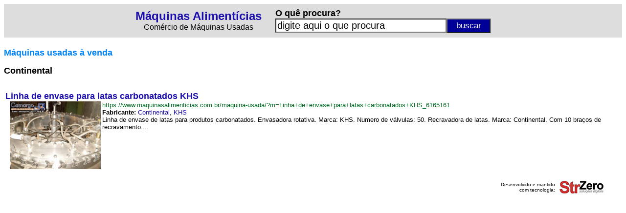

--- FILE ---
content_type: text/html
request_url: https://www.maquinasalimenticias.com.br/fabricante/?f=Continental_WPE
body_size: 2330
content:

<html lang="pt-BR">

<head>

<script async src="https://www.googletagmanager.com/gtag/js?id=UA-4215670-53"></script>
<script>
  window.dataLayer = window.dataLayer || [];
  function gtag(){dataLayer.push(arguments)};
  gtag('js', new Date());
  gtag('config', 'UA-4215670-53');
</script>

<meta http-equiv="Content-Language" content="pt-br">
<title>M�quinas Continental - M�quinas Aliment�cias - M�quinas para Ind�strias de Alimentos</title>
<meta name="keywords" content="m�quinas usadas f�brica ind�stria com�rcio" />
<meta name="Description" CONTENT="Confira os melhores equipamentos e as m�quinas industriais dispon�veis no mercado da Continental em M�quinas Aliment�cias - M�quinas para Ind�strias de Alimentos"/>
<link rel="preconnect" href="https://3wgo.conexaosegura.net" crossorigin />
<link rel="dns-prefetch" href="https://3wgo.conexaosegura.net">
<style type="text/css">
<!--
a.azulazuls:link    {text-decoration: none; color: #1a0dab}
a.azulazuls:hover   {text-decoration: underline; color: #1a0dab; cursor: hand}
a.azulazuls:visited {text-decoration: none; color: #1a0dab}

a.verdeverde:link    {text-decoration: none; color: #006621}
a.verdeverde:hover   {text-decoration: none; color: #006621; cursor: hand}
a.verdeverde:visited {text-decoration: none; color: #006621}

.campo_busca{border-style:8;width:650px;font-size:20px;background:#ffffff;float:left}
.botao_busca{border-style:8;background-color:#f17909;font-size:17px;color:#FFFFFF;width:90px;height:25px;cursor:pointer;float:right}

.campo_busca_topo{border-style:8;width:350px;font-size:20px;background:#ffffff;float:left}
.botao_busca_topo{border-style:8;background-color:#000099;font-size:17px;color:#FFFFFF;width:90px;height:30px;cursor:pointer;float:right}

.botao_interesse{border-style:8;background-color:#f17909;font-size:16px;color:#FFFFFF;width:400px;height:25px;cursor:pointer;}

-->
</style>
</head>

<body>

<table border="0" width="100%" cellspacing="3" cellpadding="3" bgcolor="#DDDDDD">
	<tr>
		<td>
		
<div align="center">
<table border="0">
<form action="/buscar/" name="formpesq" id="formpesq" method="GET" onsubmit="return validatorformpesqprodtopo(this);">
	<tr>
		<td>
		<p align="center"><b><font size="5" face="Arial"><a href="/" class="azulazuls">M�quinas Aliment�cias</a></font></b><br>
		<font face="Arial">Com�rcio de M�quinas Usadas</font></td>
		<td width="20" nowrap></td>
		<td>
		<p align="left"><b><font face="Arial" size="4">O qu� procura?</font></b><br>
		<input class="campo_busca_topo" onblur="javascript:verificaroqueprocurainicio();" onfocus="javascript:verificaroqueprocuraclick();" name="txtpesquisa" id="txtpesquisa" type="text" value="">
		<input name="btnpesquisarprodtopo" class="botao_busca_topo" value="buscar" type="submit">
		</td>
	</tr>
</form>
</table>
</div>
		
		</td>
	</tr>
</table>
<script language="JavaScript"><!--
function validatorformpesqprodtopo(theform)
{
  theform.btnpesquisarprodtopo.disabled=true;
  if (theform.txtpesquisa.value=="" || theform.txtpesquisa.value=="digite aqui o que procura")
  {
    alert("� necess�rio preencher o campo [ O qu� procura? ]");
    theform.btnpesquisarprodtopo.disabled=false;
    theform.txtpesquisa.focus();
    return (false);
  }
  return (true);
}
// --></script>
<script language="JavaScript"> 
<!--
function verificaroqueprocurainicio()
{
if(document.formpesq.txtpesquisa.value=="")
{
document.formpesq.txtpesquisa.value="digite aqui o que procura";
}
}
// -->
</script>
<script language="JavaScript"> 
<!--
function verificaroqueprocuraclick()
{
if(document.formpesq.txtpesquisa.value=="digite aqui o que procura")
{
document.formpesq.txtpesquisa.value="";
}
}
// -->
</script>
<script language="javascript">
verificaroqueprocurainicio();
</script>
<b><font face="Arial" size="4" color="#008000"><br>
</font><font face="Arial" size="4" color="#0084F4">M�quinas usadas � venda</font></b><p>
<b><font face="Arial" size="4"> Continental</font></b></p>

<table border="0" width="100%">

  <tr height="10">
    <td></td>
    <td></td>
  </tr>

  <tr>

<td colspan="2">
<table border="0" width="100%" cellpadding="0" cellspacing="0">
	<tr>
		<td colspan="3"><font face="Arial" size="4"><b><a href="/maquina-usada/?m=Linha+de+envase+para+latas+carbonatados+KHS_6165161" class="azulazuls">Linha de envase para latas carbonatados KHS</a></b></font></td>
	</tr>
	<tr>
		<td width="195" nowrap align="right"><a href="/maquina-usada/?m=Linha+de+envase+para+latas+carbonatados+KHS_6165161"><img border="0" alt="Linha de envase para latas carbonatados KHS" longdesc="https://www.maquinasalimenticias.com.br/maquina-usada/?m=Linha+de+envase+para+latas+carbonatados+KHS_6165161" src="/_fonte/foto.asp?c=161-616000&t=2" width='186' height='139'></a></td>
		<td width="3" nowrap></td>
		<td width="100%" valign="top"><font face="Arial" size="2"><a href="/maquina-usada/?m=Linha+de+envase+para+latas+carbonatados+KHS_6165161" class="verdeverde">https://www.maquinasalimenticias.com.br/maquina-usada/?m=Linha+de+envase+para+latas+carbonatados+KHS_6165161</a><br><b>Fabricante:</b> <a href='/fabricante/?f=Continental_WPE' class='azulazuls' target='_self'>Continental</a>, <a href='/fabricante/?f=KHS_4PN' class='azulazuls' target='_self'>KHS</a><br>Linha de envase de latas para produtos carbonatados. Envasadora rotativa. Marca: KHS. Numero de v�lvulas: 50. Recravadora de latas. Marca: Continental. Com 10 bra�os de recravamento....</font></td>
	</tr>
	<tr>
        <td colspan="3" height="15" nowrap></td>
	</tr>
</table>
</td>

  </tr>
   
</table>

<div align="center">
<table border="0" width="95%" cellspacing="3" cellpadding="3">
	<tr>
		<td width="100%"><p align="right"><font size="1" face="Arial,Vedana">Desenvolvido e mantido<br>com tecnologia:</font></td>
		<td nowrap><a target="_blank" href="https://www.strzero.com.br"><img border="0" src="../_fig/strzero01.png" width="90" height="26"></a></td>
	</tr>
</table>
</div>

</body>

</html>
